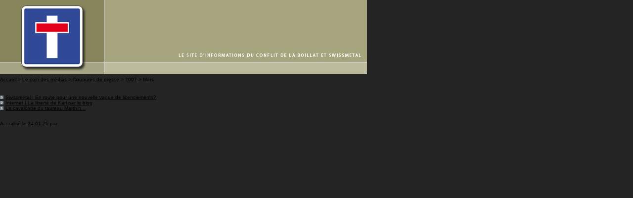

--- FILE ---
content_type: text/html; charset=iso-8859-15
request_url: http://jb.zonez.ch/index.php?id=116,0,1,1,0,0
body_size: 3324
content:
 <!DOCTYPE HTML PUBLIC "-//W3C//DTD HTML 4.01 Transitional//EN">
<!--
     phpwcms | free open source content management system
     created by Oliver Georgi (oliver at phpwcms dot de) and licensed under GNU/GPL.
     phpwcms is copyright 2003-2005 of Oliver Georgi. Extensions are copyright of
     their respective owners. Visit project page http://www.phpwcms.org for details.
//-->
<html>
<head>
<title></title>
<meta http-equiv="Content-Type" content="text/html; charset=iso-8859-1">
<script src="phpwcms_template/inc_js/frontend.js" type="text/javascript"></script>
<link rel="stylesheet" type="text/css" href="phpwcms_template/inc_css/print_layout.css">
<!-- 

 -->
<!-- Standard Meta-Tags -->
<meta name="author" content="webmaster">
<meta name="publisher" content="phpwcms.de">
<meta name="copyright" content="2006 by webmaster of jb.zonez.ch">
<meta name="country" content="Switzerland">
<meta name="language" content="fr">
<meta name="coverage" content="worldwide">
<meta name="robots" content="index, follow">
<meta name="revisit-after" content="3 days">
<meta name="pragma" content="no-cache">

<!-- body {background-color: #E9E9E9} -->

<style type="text/css">
<!-- body {background-color: #242424} -->
</style>

<!-- Ueberblendung der Seiten (Funktion nur fuer IE )
<meta http-equiv=Page-Enter content="progid:DXImageTransform.Microsoft.Fade(Duration=0.2)">
<meta http-equiv=Page-Exit content="progid:DXImageTransform.Microsoft.Fade(Duration=0.2)">
-->
<meta name="keywords" content="*karl*">

</head>

<body style="margin:0px 0px 0px 0px;">
<!-- ===================================================== -->

<div id=container-MASTER>
<div id=container-BLATT>

<!-- ===================================================== -->
<div id=container-OBEN>
<div class="header-BILD">
<a href="http://jb.zonez.ch/index.php" target="_top" title="page d'accueil">
<img src="template/free_M/header/header-742x150-M.jpg" border="0" alt="retour page d'accueil" /></a></div>
</div><!-- Ende container-OBEN -->

<div class="breadcrumb"><a href="index.php?index">Accueil</a> <span class="breadcrumb_spacer">&gt;</span> <a href="index.php?medias">Le coin des médias</a> <span class="breadcrumb_spacer">&gt;</span> <a href="index.php?medias_bd">Coupures de presse</a> <span class="breadcrumb_spacer">&gt;</span> <a href="index.php?presse_2007">2007</a> <span class="breadcrumb_spacer">&gt;</span> Mars</div>

<!-- ===================================================== -->
<div id=container-MITTE>
<table class=Tabelle-MITTE cellSpacing=0 cellPadding=0 border=0>
<tbody>
<tr>

<!-- ====================================== -->
<td class=TabellenSpalte-links>

<div class=logo-BOX>
<img src="picture/../template/free_M/logo/logo.jpg" border="0" alt="" /></div>

<!--
<p align="center">
<a target=_blank href="http://whos.amung.us/show/gqw8fuvz"><img src="http://whos.amung.us/swidget/gqw8fuvz.gif" alt="tracker" width="80" height="15" border="0" /></a>
</p>
-->


<!-- DEBUT Insertion cours de l'action UMS.SWX -->

<!-- FIN action swissmetal -->

<div class=navigation-BOX-M>
<div class="navList"><div class="MenueEbene_1"><a href="index.php?historique" title="Chroniques d&#039;un conflit">Chroniques d&#039;un conflit</a></div>
<div class="MenueEbene_1"><a href="index.php?actions_autres" title="Développements {+}">Développements {+}</a></div>
<div class="MenueEbene_1"><a href="index.php?presentation" title="Pour en savoir plus">Pour en savoir plus</a></div>
<div class="MenueEbene_1"><a href="index.php?download" title="Les documents du conflit">Les documents du conflit</a></div>
<div class="MenueEbene_1"><a href="index.php?medias" title="Le coin des médias">Le coin des médias</a></div>
<div class="MenueEbene_2"><a href="index.php?medias_bd" title="Coupures de presse">Coupures de presse</a></div>
<div class="MenueEbene_3"><a href="index.php?presse_2009" title="2009">2009</a></div>
<div class="MenueEbene_3"><a href="index.php?presse_2008" title="2008">2008</a></div>
<div class="MenueEbene_3"><a href="index.php?presse_2007" title="2007">2007</a></div>
<div class="MenueEbene_4"><a href="index.php?presse_2007_janvier" title="Janvier">Janvier</a></div>
<div class="MenueEbene_4"><a href="index.php?presse_2007_fevrier" title="Février">Février</a></div>
<div class="MenueEbene_4" id="activeSection"><a href="index.php?presse_2007_mars" title="Mars">Mars</a></div>
<div class="MenueEbene_4"><a href="index.php?presse_2007_avril" title="Avril">Avril</a></div>
<div class="MenueEbene_4"><a href="index.php?presse_2007_mai" title="Mai">Mai</a></div>
<div class="MenueEbene_4"><a href="index.php?presse_2007_juin" title="Juin">Juin</a></div>
<div class="MenueEbene_4"><a href="index.php?presse_2007_juillet" title="Juillet">Juillet</a></div>
<div class="MenueEbene_4"><a href="index.php?presse_2007_aout" title="Août">Août</a></div>
<div class="MenueEbene_4"><a href="index.php?presse_2007_septembre" title="Septembre">Septembre</a></div>
<div class="MenueEbene_4"><a href="index.php?presse_2007_octobre" title="Octobre">Octobre</a></div>
<div class="MenueEbene_4"><a href="index.php?presse_2007_novembre" title="Novembre">Novembre</a></div>
<div class="MenueEbene_4"><a href="index.php?presse_2007_decembre" title="Décembre">Décembre</a></div>
<div class="MenueEbene_3"><a href="index.php?presse_2006" title="2006">2006</a></div>
<div class="MenueEbene_3"><a href="index.php?presse_2005" title="2005">2005</a></div>
<div class="MenueEbene_3"><a href="index.php?presse_2004" title="2004">2004</a></div>
<div class="MenueEbene_2"><a href="index.php?boillat_hebdo" title="Boillat Hebdo / SM news">Boillat Hebdo / SM news</a></div>
<div class="MenueEbene_2"><a href="index.php?media_releases" title="Communiqués Swissmetal">Communiqués Swissmetal</a></div>
<div class="MenueEbene_2"><a href="index.php?newsletter_boillat" title="Newsletter de boillat.org">Newsletter de boillat.org</a></div>
<div class="MenueEbene_1"><a href="index.php?soutien" title="Témoignages et soutien">Témoignages et soutien</a></div>
<div class="MenueEbene_1"><a href="index.php?acteurs" title="Les principaux acteurs">Les principaux acteurs</a></div>
<div class="MenueEbene_1"><a href="/photos" target = " target="_blank"" title="Galerie des photos">Galerie des photos</a></div>
<div class="MenueEbene_1"><a href="index.php?liens" title="Liens">Liens</a></div>
<div class="MenueEbene_1"><a href="http://www.laboillat.blogspot.com/" target = " target="_blank"" title="Le blog &quot;Une voix pour la Boillat&quot;">Le blog &quot;Une voix pour la Boillat&quot;</a></div>
</div>
</div>
<div class=content-BOX-links></div>
<div class=left-SPACER></div>
<p>


<div id="infobox">
<div id="infobox_long_title">
<p align="center">
<blink><b>Flash</b></blink></div>
<div id="flash" align="left"><div class="related"><p><img src="img/article/intlink_1.gif" alt="" /><img src="img/leer.gif" width="1" height="11" alt="" /><a href="index.php?id=45,505,0,0,1,0">L&#039;Assemblée générale ordinaire approuve à une très large majorité les propositions du Conseil d&#039;administration</a><p><img src="img/article/intlink_1.gif" alt="" /><img src="img/leer.gif" width="1" height="11" alt="" /><a href="index.php?id=45,504,0,0,1,0">Mauvais résultats de Swissmetal au 1er trimestre 2008</a><p><img src="img/article/intlink_1.gif" alt="" /><img src="img/leer.gif" width="1" height="11" alt="" /><a href="index.php?id=135,500,0,0,1,0">Résultats 2007 de Swissmetal</a></div></div>
</p>
</div>
<p>


<div id="infobox">
<div id="infobox_long_title">
<p align="center">
<b>Post'it</b></div>
<ul>
<li><blink>
<a href="index.php?historique">Historique du conflit</a></blink></li>
<li><a href="index.php?actions_autres">Développements</a></li>
<li><a href="index.php?medias_bd">Coupures de presse</a></li>
<hr>
<li><a href="http://www.journaldujura.ch/E-Paper" target="_blank">Journal du Jura en ligne</a></li>
</ul>
</div>


</td><!-- Ende TabellenSpalte-links -->

<!-- ====================================== -->
<td class=TabellenSpalte-mitte>

   <!-- StartDruck-->
<div class=content-BOX style="padding-top:20px;"><div class="articleListListhead"><a href="index.php?id=116,346,0,0,1,0"><img src="img/article/list_startimage.gif" width="11" height="7" border="0" alt="">Swissmetal | En route pour une nouvelle vague de licenciements?</a></div><div class="articleListListhead"><a href="index.php?id=116,347,0,0,1,0"><img src="img/article/list_startimage.gif" width="11" height="7" border="0" alt="">Internet | La liberté de Karl par le blog</a></div><div class="articleListListhead"><a href="index.php?id=116,360,0,0,1,0"><img src="img/article/list_startimage.gif" width="11" height="7" border="0" alt="">La cavalcade du taureau Marthin...</a></div>
<div class=content-SPACER></div>
</div>
<img src="img/leer.gif" border="0" width="00" height="20" alt="" />
<div class=revision-BOX>
<div class=revision>
Actualisé le 24.01.26 par </div>
</div>

   <!-- StopDruck-->

<div class=TopBackDruck-BOX><!-- Hilfsnavigation UNTEN -->
<a href="#top" title="haut">
<img src="template/free_M/icons/top_link_.gif" border="0" alt="Haut de la page" /></a> |
<a href="javascript:history.back();" target="_top" title="retour">
<img src="template/free_M/icons/back_link_.gif" border="0" alt="Page précédente" /></a>

 |
<a href="index.php?id=116,0,1,1,0,0" target="_blank">
<img src="template/free_M/icons/print_link_.gif" border="0" alt="'Imprimer la page dans un format adapté à l'imprimante" /></a>



</div>
</td><!-- Ende TabellenSpalte-mitte -->

</tr>
</tbody>
</table>
</div><!-- Ende container-MITTE -->

</div><!-- Ende container-BLATT -->

<!-- ===================================================== -->

<div id=container-UNTEN>

<div class=pepes-footer>
<a href="index.php?id=22,29,0,0,1,0" title="La Boillat, chroniques d&#039;un conflit">Le conflit au fil des jours</a> |
<a href="index.php?id=0,19,0,0,1,0" title="Impressum et contact">Impressum / nous écrire</a> |
<a href="index.php?id=0,15,0,0,1,0" title="Plan du site">Plan du site</a> |
<a href="index.php?id=0,16,0,0,1,0" title="Recherche">Recherche</a>
</b> | thème par  
<a href="http://phpwcms-templates.de" target="_blank">phpWCMS-templates</a>
<!-- Dieser Link darf NICHT entfernt werden! -->
<!-- This link may NOT be removed! -->
</div>
<!--
<div class=pepes-footer-copyright>

Nombre de visiteurs : <b>1486791</b>
 dont <b>61</b> aujourd'hui
 et <b>5</b> en ce moment


</div>
-->
</div><!-- Ende container-UNTEN -->
</div><!-- Ende container-MASTER -->

<script type="text/javascript">
var gaJsHost = (("https:" == document.location.protocol) ? "https://ssl." : "http://www.");
document.write(unescape("%3Cscript src='" + gaJsHost + "google-analytics.com/ga.js' type='text/javascript'%3E%3C/script%3E"));
</script>
<script type="text/javascript">
var pageTracker = _gat._getTracker("UA-3815448-1");
pageTracker._initData();
pageTracker._trackPageview();
</script></body>
</html>

--- FILE ---
content_type: text/css
request_url: http://jb.zonez.ch/phpwcms_template/inc_css/print_layout.css
body_size: 884
content:
body {
	font-family: Verdana, Helvetica, Arial, sans-serif;
	font-size: 10px;
	margin: 15 15 15 15;
}


.TabellenSpalte-links, .TopBackDruck-BOX {
display:none;
}

#container-UNTEN {
display:none;
}

.image_caption {
   font-family: Arial, Helvetica, Verdana, sans-serif;
   font-size: 10px; 
   font-weight: normal;
 text-align: left;
 padding-top:3px;
}


.breadcrumb {
	padding:5 15 5 0;
	text-align:left;
}

td, tr, th, p {
	font-family: Verdana, Helvetica, Arial, sans-serif;
	font-size: 10px
}

ul { margin: 0px 0px 0px 20px; }
li { font-size: 11px; list-style: disc; }

a, a:link, a:visited, a:active {
	color: #000000;
	text-decoration: underline
}
a:hover {
	color: #000000;
	text-decoration: underline;
}

.articleText { 
	text-align: normal;
}

.articleHead, .articleList_tophead, h1, h2 {
	font-weight: bold;
	font-size: 21px;
	font-family: "Arial Narrow", "Trebuchet MS",Verdana, Arial, Helvetica, sans-serif;
	text-decoration: none;
	line-height : 120%;
	color : #000000;
}

.articleSubHead, .articleList_topsubhead, h3, h4 {
	font-family: Helvetica, Arial, sans-serif;
	font-size: 15px;
	font-weight: bold;
	color: #6D7983;
	line-height: 110%;
	margin-bottom: 0px;
}

.articleSummary {
	font-family: "Trebuchet MS", Verdana, Arial, Helvetica, sans-serif;
	font-size: 12px;
	color: #000000;
	line-height: 125%;
	text-align: normal;
}

.contentHead {
	font-family: "Trebuchet MS",Verdana, Arial, Helvetica, sans-serif;
	font-size: 18px;
	font-weight: bold;
	color: #6D7983;
	line-height: 110%;
}

.contentSubHead {
	font-family: "Trebuchet MS", Verdana, Arial, Helvetica, sans-serif;
	font-size: 13px;
	color: #000000;
	line-height: 110%;
}

.tableHead {
	font-family: Verdana, Arial, Helvetica, sans-serif;
	font-size: 11px;
	font-weight: bold;
	color: #6D7983;
	line-height: 13px;
}

.tableSubHead {
	font-family: Verdana, Arial, Helvetica, sans-serif;
	font-size: 11px;
	color: #000000;
}

.v09 {  font-family: Verdana, Helvetica, Arial, sans-serif; font-size: 9px; }
.v10 {  font-family: Verdana, Helvetica, Arial, sans-serif; font-size: 10px; }
.v11 {  font-family: Verdana, Helvetica, Arial, sans-serif; font-size: 11px; }
.v12 {  font-family: Verdana, Helvetica, Arial, sans-serif; font-size: 12px; }
.v13 {  font-family: Verdana, Helvetica, Arial, sans-serif; font-size: 13px; }
.v14 {  font-family: Verdana, Helvetica, Arial, sans-serif; font-size: 14px; }


.formButton	{ font-family: Verdana, Helvetica, Arial, sans-serif; font-size: 10px; font-weight: bold; color: #FFFFFF; background-color: #92A1AF; }
.formLabel	{ font-family: Verdana, Helvetica, Arial, sans-serif; font-size: 10px; }
.checkLabel	{ font-family: Verdana, Helvetica, Arial, sans-serif; font-size: 10px; font-weight: bold;}
.radioLabel	{ font-family: Verdana, Helvetica, Arial, sans-serif; font-size: 10px; font-weight: bold;}
.formTextArea	{ font-family: Verdana, Helvetica, Arial, sans-serif; font-size: 11px;	}
.inputText	{ font-family: Verdana, Helvetica, Arial, sans-serif; font-size: 11px; font-weight: bold;}
.inputPass	{ font-family: Verdana, Helvetica, Arial, sans-serif; font-size: 11px; font-weight: bold;}
.selectMenu	{ font-family: Verdana, Helvetica, Arial, sans-serif; font-size: 11px; font-weight: bold;}
.selectList	{ font-family: Verdana, Helvetica, Arial, sans-serif; font-size: 11px; font-weight: bold;}

.nav_table, .nav_table a, .nav_table a:link, .nav_table a:active, .nav_table a:visited, .nav_table a:hover {
	font-family: Verdana, Helvetica, Arial, sans-serif;
	font-size: 10px;
	color: #4A5966;
	font-weight: normal;
	text-decoration: none;
}

.nav_table_active, .nav_table_active a, .nav_table_active a:link, .nav_table_active a:active, .nav_table_active a:visited, .nav_table_active a:hover {
	font-family: Verdana, Helvetica, Arial, sans-serif;
	font-size: 10px;
	color: #4A5966;
	font-weight: bold;
	text-decoration: none;
}

.articleList_toptext {
	font-family: Verdana, Helvetica, Arial, sans-serif;
	font-size: 10px;
}

.articleList_listhead {
	font-family: Verdana, Helvetica, Arial, sans-serif;
	font-size: 11px;
	font-weight: bold;
}